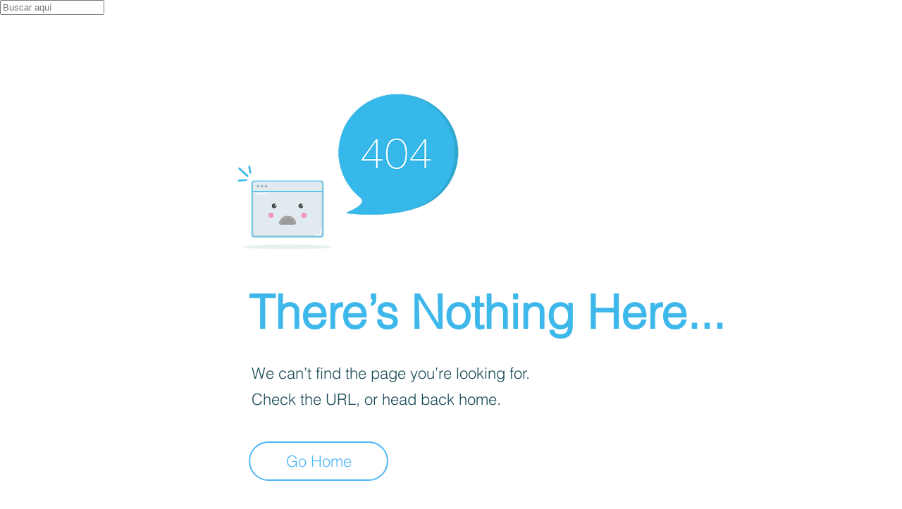

--- FILE ---
content_type: application/javascript; charset=utf-8
request_url: https://cloud.google.com/ai/gen-app-builder/client?hl=es_419
body_size: 5832
content:
if (!window["WIZ_gab_global_data"]) {window["WIZ_gab_global_data"] = {'zkAi6d': 'https:\/\/cloud.google.com\/ai\/gen-app-builder\/_\/UcsWidgetUi','axVgKc': 'https:\/\/www.gstatic.com\/_\/mss\/boq-cloud-ai-ucs\/_\/js\/k\x3dboq-cloud-ai-ucs.UcsWidgetUi.es_419.HeRvO92JvdE.2021.O\/am\x3dAAST\/d\x3d1\/rs\x3dAAj4NmxTNRdMde17tcSrVV_QCvIuFqhZGw\/m\x3dbootstrap_module,ucs_widget_module,xlite_module','CD1P0b': "[base64]\/nFRgAOgZyUDhtbWMSDwiW7ucVGAA6BlIxQlRZZRIPCIbN5BUYAToGYTVSZ3BjEg8I\/[base64]\/[base64]\/oFSoAOgZwSTVHWGUSDwjblucVGAA6BmlQUG9DYxIPCMip5hUYAToGV0lpUzVkEg8I\/[base64]\/oFSoAOgZxOHh1emUSDwiN2uUVGAE6BnJlWUNmZBIPCPmQ5BUYAToGWUVjbjdiElcIs4\/nFSpIaHR0cHM6Ly9zdXBwb3J0Lmdvb2dsZS5jb20vY2xvdWQvY29udGFjdC9hZ2VudHNwYWNlX2JpbGxpbmdfdGVjaF9zdXBwb3J0OgZZUTdaS2QSDwjZs+UVGAE6BndDbGVIZBIPCOmR5hUYAToGcDE3Uk1jEg8I6cHkFRgBOgZaZUFGdmMSGAjh5eYVEP\/\/\/\/\/\/\/\/\/\/\/wE6BkloVjJlYhIPCKjn5BUYADoGdHJ1Q2piEg8I2\/3lFRgAOgZZb3l5RmMSDgjIpOcVGAE6BXlYREZwEg8IvIrmFRgBOgZCdVBQa2ISDwiu\/[base64]\/[base64]\/[base64]\/eMVGAE6Bm5zMTJ4YhIPCMOm5xUYAToGbjRaR2pkEg8I1bfnFRgBOgZEeVdKSGYSDwjHmeYVGAA6BnNpZ2s2ZBIPCN+\/[base64]\/+YVGAE6BmtwTDNhZRIPCKy65RUYADoGVFBpODhkEiYI\/[base64]\/[base64]\/[base64]\/a5RUYAToFQWcwbmwSDwiK3OMVGAE6BlhsU0JFYhIOCKf\/[base64]\/mFRgBOgVFWTR6dhIOCJT85RUYAToFTnA0cjESDwjX\/[base64]\/nFSoEcHJvZDoGRFBVRHhkEg8I9PPlFRgBOgZJMHVtc2USDgjP\/OYVGAA6BUQ1VGRIEg8I74DmFRgAOgZjNllhcWYSDwiiuOgVGAA6Bk5iOWp3ZhIPCPT\/[base64]\/9LnFRgAOgVCVHNwSRIPCJGN5RUYADoGcXJMZEhiEg8Iq73oFRgBOgZxWGFSVmQSDwjUpOcVGAA6Bkxpc1h4ZBIPCMbD5RUYADoGTWVwWWxkEg8IkoPmFRgBOgZXRXE5WmMSDwi\/2+UVGAA6BkNjTDJ4ZhIPCLX\/5xUYADoGWW5GcmhiEkYIx5\/[base64]\/[base64]\/[base64]\/mFRgAOgZBaHhXN2USDgiMyeUVGAE6BXB3a3dFEg0I9qjrFRgBOgRQMDA5Eg8IkO\/[base64]\/[base64]\/UC0xrewATzacLpBu9OjzoW4LIG3psGjjq2RfvIBpWOBr+9BA\x3d\x3d",}; const s = document.createElement("script"); s.src = "https:\/\/www.gstatic.com\/_\/mss\/boq-cloud-ai-ucs\/_\/js\/k\x3dboq-cloud-ai-ucs.UcsWidgetUi.es_419.HeRvO92JvdE.2021.O\/am\x3dAAST\/d\x3d1\/rs\x3dAAj4NmxTNRdMde17tcSrVV_QCvIuFqhZGw\/m\x3dbootstrap_module,ucs_widget_module,xlite_module"; s.async = true; s.crossorigin = "anonymous"; document.head.appendChild(s);} 